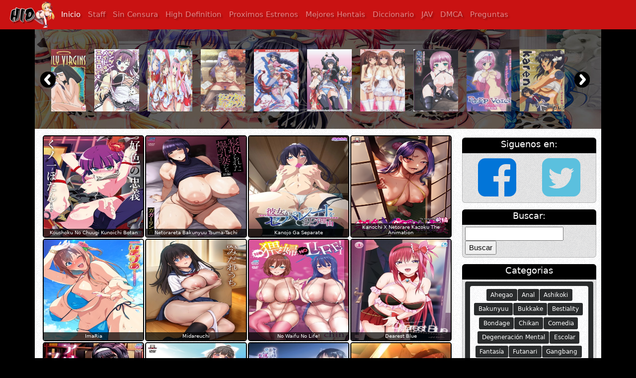

--- FILE ---
content_type: text/html; charset=UTF-8
request_url: https://hentai-id.tv/category/netorare/
body_size: 10767
content:
<!DOCTYPE html>
<html>
  <head>
    <meta content='text/html; charset=UTF-8' http-equiv='Content-Type'/>
    <link href="https://hentai-id.tv/wp-content/themes/moviescript/assets/img/favicon.ico" rel='icon' type='image/x-icon'/>
    

    <meta name="viewport" content="width=device-width, initial-scale=1">

    <link rel="stylesheet" href="https://hentai-id.tv/wp-content/themes/moviescript/assets/css/bootstrap.min.css">
    <link rel="stylesheet" href="https://hentai-id.tv/wp-content/themes/moviescript/assets/css/font-awesome/css/font-awesome.css">
    <link rel="stylesheet" href="https://hentai-id.tv/wp-content/themes/moviescript/assets/css/style.css">

    <script src="https://hentai-id.tv/wp-content/themes/moviescript/assets/js/jquery.min.js"></script>
    <script type="text/javascript">
    var jQueryxxx = $.noConflict(true);
    </script>
    <script src="https://hentai-id.tv/wp-content/themes/moviescript/assets/js/jquery.slim.min.js"></script>
    <script src="https://hentai-id.tv/wp-content/themes/moviescript/assets/js/bloggerspan-slider.js"></script>
    <script src="https://hentai-id.tv/wp-content/themes/moviescript/assets/js/main.js"></script>

    <meta name="google-site-verification" content="4n8G2rL_foF7eBUhutF-AK4XzMZov-Q2Y69cRzaOn9M" />
    <meta name='robots' content='noindex, follow' />

	<!-- This site is optimized with the Yoast SEO plugin v26.7 - https://yoast.com/wordpress/plugins/seo/ -->
	<title>Netorare Archives - HENTAI-ID | HENTAI ONLINE | HENTAI EN ESPAÑOL | SIN CENSURA</title>
	<meta property="og:locale" content="es_ES" />
	<meta property="og:type" content="article" />
	<meta property="og:title" content="Netorare Archives - HENTAI-ID | HENTAI ONLINE | HENTAI EN ESPAÑOL | SIN CENSURA" />
	<meta property="og:url" content="https://hentai-id.tv/category/netorare/" />
	<meta property="og:site_name" content="HENTAI-ID | HENTAI ONLINE | HENTAI EN ESPAÑOL | SIN CENSURA" />
	<meta name="twitter:card" content="summary_large_image" />
	<script type="application/ld+json" class="yoast-schema-graph">{"@context":"https://schema.org","@graph":[{"@type":"CollectionPage","@id":"https://hentai-id.tv/category/netorare/","url":"https://hentai-id.tv/category/netorare/","name":"Netorare Archives - HENTAI-ID | HENTAI ONLINE | HENTAI EN ESPAÑOL | SIN CENSURA","isPartOf":{"@id":"https://hentai-id.tv/#website"},"breadcrumb":{"@id":"https://hentai-id.tv/category/netorare/#breadcrumb"},"inLanguage":"es"},{"@type":"BreadcrumbList","@id":"https://hentai-id.tv/category/netorare/#breadcrumb","itemListElement":[{"@type":"ListItem","position":1,"name":"Home","item":"https://hentai-id.tv/"},{"@type":"ListItem","position":2,"name":"Netorare"}]},{"@type":"WebSite","@id":"https://hentai-id.tv/#website","url":"https://hentai-id.tv/","name":"HENTAI-ID | HENTAI ONLINE | HENTAI EN ESPAÑOL | SIN CENSURA","description":"El mejor sitio hentai del momento, aquí encontraras los ultimos estrenos en español, podrás descargar hentai por MEGA.","potentialAction":[{"@type":"SearchAction","target":{"@type":"EntryPoint","urlTemplate":"https://hentai-id.tv/?s={search_term_string}"},"query-input":{"@type":"PropertyValueSpecification","valueRequired":true,"valueName":"search_term_string"}}],"inLanguage":"es"}]}</script>
	<!-- / Yoast SEO plugin. -->


<link rel='dns-prefetch' href='//hentai-id.tv' />
<link rel="alternate" type="application/rss+xml" title="HENTAI-ID | HENTAI ONLINE | HENTAI EN ESPAÑOL | SIN CENSURA &raquo; Categoría Netorare del feed" href="https://hentai-id.tv/category/netorare/feed/" />
<style id='wp-img-auto-sizes-contain-inline-css' type='text/css'>
img:is([sizes=auto i],[sizes^="auto," i]){contain-intrinsic-size:3000px 1500px}
/*# sourceURL=wp-img-auto-sizes-contain-inline-css */
</style>
<style id='wp-emoji-styles-inline-css' type='text/css'>

	img.wp-smiley, img.emoji {
		display: inline !important;
		border: none !important;
		box-shadow: none !important;
		height: 1em !important;
		width: 1em !important;
		margin: 0 0.07em !important;
		vertical-align: -0.1em !important;
		background: none !important;
		padding: 0 !important;
	}
/*# sourceURL=wp-emoji-styles-inline-css */
</style>
<style id='wp-block-library-inline-css' type='text/css'>
:root{--wp-block-synced-color:#7a00df;--wp-block-synced-color--rgb:122,0,223;--wp-bound-block-color:var(--wp-block-synced-color);--wp-editor-canvas-background:#ddd;--wp-admin-theme-color:#007cba;--wp-admin-theme-color--rgb:0,124,186;--wp-admin-theme-color-darker-10:#006ba1;--wp-admin-theme-color-darker-10--rgb:0,107,160.5;--wp-admin-theme-color-darker-20:#005a87;--wp-admin-theme-color-darker-20--rgb:0,90,135;--wp-admin-border-width-focus:2px}@media (min-resolution:192dpi){:root{--wp-admin-border-width-focus:1.5px}}.wp-element-button{cursor:pointer}:root .has-very-light-gray-background-color{background-color:#eee}:root .has-very-dark-gray-background-color{background-color:#313131}:root .has-very-light-gray-color{color:#eee}:root .has-very-dark-gray-color{color:#313131}:root .has-vivid-green-cyan-to-vivid-cyan-blue-gradient-background{background:linear-gradient(135deg,#00d084,#0693e3)}:root .has-purple-crush-gradient-background{background:linear-gradient(135deg,#34e2e4,#4721fb 50%,#ab1dfe)}:root .has-hazy-dawn-gradient-background{background:linear-gradient(135deg,#faaca8,#dad0ec)}:root .has-subdued-olive-gradient-background{background:linear-gradient(135deg,#fafae1,#67a671)}:root .has-atomic-cream-gradient-background{background:linear-gradient(135deg,#fdd79a,#004a59)}:root .has-nightshade-gradient-background{background:linear-gradient(135deg,#330968,#31cdcf)}:root .has-midnight-gradient-background{background:linear-gradient(135deg,#020381,#2874fc)}:root{--wp--preset--font-size--normal:16px;--wp--preset--font-size--huge:42px}.has-regular-font-size{font-size:1em}.has-larger-font-size{font-size:2.625em}.has-normal-font-size{font-size:var(--wp--preset--font-size--normal)}.has-huge-font-size{font-size:var(--wp--preset--font-size--huge)}.has-text-align-center{text-align:center}.has-text-align-left{text-align:left}.has-text-align-right{text-align:right}.has-fit-text{white-space:nowrap!important}#end-resizable-editor-section{display:none}.aligncenter{clear:both}.items-justified-left{justify-content:flex-start}.items-justified-center{justify-content:center}.items-justified-right{justify-content:flex-end}.items-justified-space-between{justify-content:space-between}.screen-reader-text{border:0;clip-path:inset(50%);height:1px;margin:-1px;overflow:hidden;padding:0;position:absolute;width:1px;word-wrap:normal!important}.screen-reader-text:focus{background-color:#ddd;clip-path:none;color:#444;display:block;font-size:1em;height:auto;left:5px;line-height:normal;padding:15px 23px 14px;text-decoration:none;top:5px;width:auto;z-index:100000}html :where(.has-border-color){border-style:solid}html :where([style*=border-top-color]){border-top-style:solid}html :where([style*=border-right-color]){border-right-style:solid}html :where([style*=border-bottom-color]){border-bottom-style:solid}html :where([style*=border-left-color]){border-left-style:solid}html :where([style*=border-width]){border-style:solid}html :where([style*=border-top-width]){border-top-style:solid}html :where([style*=border-right-width]){border-right-style:solid}html :where([style*=border-bottom-width]){border-bottom-style:solid}html :where([style*=border-left-width]){border-left-style:solid}html :where(img[class*=wp-image-]){height:auto;max-width:100%}:where(figure){margin:0 0 1em}html :where(.is-position-sticky){--wp-admin--admin-bar--position-offset:var(--wp-admin--admin-bar--height,0px)}@media screen and (max-width:600px){html :where(.is-position-sticky){--wp-admin--admin-bar--position-offset:0px}}
/*wp_block_styles_on_demand_placeholder:696cfce4e9ced*/
/*# sourceURL=wp-block-library-inline-css */
</style>
<style id='classic-theme-styles-inline-css' type='text/css'>
/*! This file is auto-generated */
.wp-block-button__link{color:#fff;background-color:#32373c;border-radius:9999px;box-shadow:none;text-decoration:none;padding:calc(.667em + 2px) calc(1.333em + 2px);font-size:1.125em}.wp-block-file__button{background:#32373c;color:#fff;text-decoration:none}
/*# sourceURL=/wp-includes/css/classic-themes.min.css */
</style>
<link rel='stylesheet' id='wp-pagenavi-css' href='https://hentai-id.tv/wp-content/plugins/wp-pagenavi/pagenavi-css.css?ver=2.70' type='text/css' media='all' />
<link rel="https://api.w.org/" href="https://hentai-id.tv/wp-json/" /><link rel="alternate" title="JSON" type="application/json" href="https://hentai-id.tv/wp-json/wp/v2/categories/16" /><link rel="EditURI" type="application/rsd+xml" title="RSD" href="https://hentai-id.tv/xmlrpc.php?rsd" />
<meta name="generator" content="WordPress 6.9" />
    
    <script type='text/javascript' src='//platform-api.sharethis.com/js/sharethis.js#property=597ce7a29f5787001247682a&product=sticky-share-buttons' async='async'></script>
    <meta name="clckd" content="e9958eaef4cd5b44097f7b3fa7c6c967"/>


    <script>
        $(function(){
          $(document).one("click", ".hid", function(){
            var a = document.createElement("a");
            a.target = "_blank";
            a.href = "https://network.nutaku.net/images/lp/aeons-echo/3-character-selector/1/?ats=eyJhIjo4NTkwMywiYyI6NDM4NDMwOTgsIm4iOjEsInMiOjEsImUiOjEwODkxLCJwIjoyfQ==";
            a.click();  
          })
        });
    </script>
    <meta name="6a97888e-site-verification" content="594c87bc3712b05dd527b0ec7409625f">
    
  </head>
  <body>

  <!-- JuicyAds v3.2P Start -->
  <script type="text/javascript">
  var juicy_tags = ['a', 'img'];
  </script>
  <script type="text/javascript" src="https://js.juicyads.com/jp.php?c=3484w2w2w256r2w2t29443&u=https%3A%2F%2Fnetwork.nutaku.net%2Fimages%2Flp%2Faeons-echo%2F3-character-selector%2F1%2F%3Fats%3DeyJhIjo4NTkwMywiYyI6NDM4NDMwOTgsIm4iOjEsInMiOjEsImUiOjEwODkxLCJwIjoyfQ%3D%3D"></script>
  <!-- JuicyAds v3.2P End -->
    
  <meta name="google-site-verification" content="4n8G2rL_foF7eBUhutF-AK4XzMZov-Q2Y69cRzaOn9M" />
    <header class="sticky-top">
      <nav class="navbar navbar-toggleable-md navbar-inverse navbar-mod">
          <button class="navbar-toggler navbar-toggler-right" type="button" data-toggle="collapse" data-target="#navbarTogglerDemo02" aria-controls="navbarTogglerDemo02" aria-expanded="false" aria-label="Toggle navigation">
            <span class="navbar-toggler-icon"></span>
          </button>
          <a class="navbar-brand" href="https://hentai-id.tv/"><img src="https://hentai-id.tv/wp-content/themes/moviescript/assets/img/logo.png" alt=""></a>

          <div class="collapse navbar-collapse" id="navbarTogglerDemo02">
            <ul class="navbar-nav mr-auto mt-2 mt-md-0">
              <li class="menu-item nav-item active">
                <a class="nav-link" href="https://hentai-id.tv/">Inicio</span></a>
              </li>
<!-- 
              <li class="menu-item nav-item">
                <a class="nav-link" href="https://hentai-id.tv/archivos/m2/">MangaH</a>
              </li>
               -->
              <li class="menu-item nav-item">
                <a class="nav-link" href="https://hentai-id.tv/staff/">Staff</a>
              </li>
<!-- 
              <li class="menu-item nav-item">
                <a class="nav-link" href="https://hentai-id.tv/archivos/proyectos-mangahid/">Proyectos MangaHID</a>
              </li>
               -->
              <li class="menu-item nav-item">
                <a class="nav-link" href="https://hentai-id.tv/archivos/sin-censura/">Sin Censura</a>
              </li>
              <li class="menu-item nav-item">
                <a class="nav-link" href="https://hentai-id.tv/archivos/high-definition/">High Definition</a>
              </li>
              <li class="menu-item nav-item">
                <a class="nav-link" href="https://hentai-id.tv/proximos-estrenos/">Proximos Estrenos</a>
              </li>
              <li class="menu-item nav-item">
                <a class="nav-link" href="https://hentai-id.tv/archivos/ranking-hentai/">Mejores Hentais</a>
              </li>
              <li class="menu-item nav-item">
                <a class="nav-link" href="https://hentai-id.tv/diccionario-hentai/">Diccionario</a>
              </li>
              <li class="menu-item nav-item">
                <a class="nav-link" href="https://hentai-id.tv/archivos/jav/">JAV</a>
              </li>
              <li class="menu-item nav-item">
                <a class="nav-link" href="https://hentai-id.tv/aviso-legal-dmca/">DMCA</a>
              </li>
              <li class="menu-item nav-item">
                <a class="nav-link" href="https://hentai-id.tv/preguntas-frecuentes/">Preguntas</a>
              </li>
            </ul>

          </div>
      </nav>
    </header>
    <!-- carucel -->
    <div class="container hidden-md-down slide">
      <div class="col-11" id="myslides">
        <div class="stepcarousel" id="mygallery">
															          <div class="belt">
            <div class="panel">
              <a href='https://hentai-id.tv/waisetsu-missile-the-animation/'><img class="img-carousel" src='https://hentai-id.tv/wp-content/uploads/2013/09/51441l.jpg' title='Waisetsu Missile: The Animation'></a>
            </div>
          </div>
				          <div class="belt">
            <div class="panel">
              <a href='https://hentai-id.tv/sanoeijo/'><img class="img-carousel" src='https://hentai-id.tv/wp-content/uploads/2018/06/5496l.jpg' title='Sannin no Sei Shoujo'></a>
            </div>
          </div>
				          <div class="belt">
            <div class="panel">
              <a href='https://hentai-id.tv/tsun-tsun-maid-wa-ero-ero-desu/'><img class="img-carousel" src='https://hentai-id.tv/wp-content/uploads/2013/04/1899_517264984982053_1910466933_n.jpg' title='Tsun Tsun Maid wa Ero Ero Desu'></a>
            </div>
          </div>
				          <div class="belt">
            <div class="panel">
              <a href='https://hentai-id.tv/oppai-gakuen-marching-band-bu/'><img class="img-carousel" src='https://hentai-id.tv/wp-content/uploads/2014/11/65655l.jpg' title='Oppai Gakuen Marching Band Bu!'></a>
            </div>
          </div>
				          <div class="belt">
            <div class="panel">
              <a href='https://hentai-id.tv/juvenile-pornography-the-animation/'><img class="img-carousel" src='https://hentai-id.tv/wp-content/uploads/2017/12/lkjfskdlfmrlkm.jpg' title='Juvenile Pornography The Animation'></a>
            </div>
          </div>
				          <div class="belt">
            <div class="panel">
              <a href='https://hentai-id.tv/327753432473/'><img class="img-carousel" src='https://hentai-id.tv/wp-content/uploads/2017/07/6029l.jpg' title='Endless Serenade'></a>
            </div>
          </div>
				          <div class="belt">
            <div class="panel">
              <a href='https://hentai-id.tv/seito-kaichou-hikaru/'><img class="img-carousel" src='https://hentai-id.tv/wp-content/uploads/2013/03/10346199_805554226153126_3176780341575685287_n.jpg' title='Seito Kaichou Hikaru'></a>
            </div>
          </div>
				          <div class="belt">
            <div class="panel">
              <a href='https://hentai-id.tv/dekakute-ecchi-na-ore-no-ane/'><img class="img-carousel" src='https://hentai-id.tv/wp-content/uploads/2014/01/55447l.jpg' title='Dekakute Ecchi na Ore no Ane'></a>
            </div>
          </div>
				          <div class="belt">
            <div class="panel">
              <a href='https://hentai-id.tv/kowaku-no-toki/'><img class="img-carousel" src='https://hentai-id.tv/wp-content/uploads/2013/09/Kowaku-no-Toki.jpg' title='Kowaku no Toki'></a>
            </div>
          </div>
				          <div class="belt">
            <div class="panel">
              <a href='https://hentai-id.tv/deep-voice/'><img class="img-carousel" src='https://hentai-id.tv/wp-content/uploads/2013/03/544620_645253288849888_1083941390_n.jpg' title='Deep Voice'></a>
            </div>
          </div>
				          <div class="belt">
            <div class="panel">
              <a href='https://hentai-id.tv/kan/'><img class="img-carousel" src='https://hentai-id.tv/wp-content/uploads/2020/09/69273l.jpg' title='Karen'></a>
            </div>
          </div>
				          <div class="belt">
            <div class="panel">
              <a href='https://hentai-id.tv/kyamla/'><img class="img-carousel" src='https://hentai-id.tv/wp-content/uploads/2018/03/41749l.jpg' title='Kamyla'></a>
            </div>
          </div>
				          <div class="belt">
            <div class="panel">
              <a href='https://hentai-id.tv/tentacles-and-witches/'><img class="img-carousel" src='https://hentai-id.tv/wp-content/uploads/2013/03/29456.jpg' title='Tentacles and Witches'></a>
            </div>
          </div>
				          <div class="belt">
            <div class="panel">
              <a href='https://hentai-id.tv/mesu-nochi-torare/'><img class="img-carousel" src='https://hentai-id.tv/wp-content/uploads/2013/06/47081l.jpg' title='Mesu Nochi Torare'></a>
            </div>
          </div>
				          <div class="belt">
            <div class="panel">
              <a href='https://hentai-id.tv/vtcrxezxewwqeq/'><img class="img-carousel" src='https://goshuplace.net/wp-content/uploads/2022/10/c1186758package.jpg' title='Korashime 2: Kyouikuteki Depaga Shidou'></a>
            </div>
          </div>
				          <div class="belt">
            <div class="panel">
              <a href='https://hentai-id.tv/shichindo/'><img class="img-carousel" src='https://hentai-id.tv/wp-content/uploads/2018/05/4563l.jpg' title='Shiroki Tenshi-tachi no Rondo'></a>
            </div>
          </div>
								        </div>
      </div>
    </div>
    <section class="container container-main">
      <div class="row no-gutters">


<div class="col-xs-12 col-md-12 col-lg-9  px-3">
<!-- 
    <div class="hidden-md-down text-center">
      <script type="text/javascript" data-cfasync="false" async src="https://adserver.juicyads.com/js/jads.js"></script>
      <ins id="788469" data-width="728" data-height="90"></ins>
      <script type="text/javascript" data-cfasync="false" async>(adsbyjuicy = window.adsbyjuicy || []).push({'adzone':788469});</script>
    </div>  

    <div class="hidden-md-up text-center">
    <script type="text/javascript" data-cfasync="false" async src="https://adserver.juicyads.com/js/jads.js"></script>
    <ins id="700759" data-width="300" data-height="250"></ins>
    <script type="text/javascript" data-cfasync="false" async>(adsbyjuicy = window.adsbyjuicy || []).push({'adzone':700759});</script>
    </div>
	 -->
	<ul>
		
		<a href="https://hentai-id.tv/51321as321da54s-13as521dc1-1bn213tan/">
			<li class="col-6 col-md-3 pull-left  entry hid">
				<div class="card-img-top img-fluid video-image-thumb">
					<img src="https://hentai-id.tv/wp-content/uploads/2025/11/sdfewfdfesw.jpg" title="Koushoku no Chuugi Kunoichi Botan">
					<div class="title-entry">
						<h5 class="text-capitalize hid">Koushoku no Chuugi Kunoichi Botan</h5>
					</div>
				</div>
				<div class="clearfix"></div>
			</li>
		</a>
		
		<a href="https://hentai-id.tv/321654651321-45721354-4643/">
			<li class="col-6 col-md-3 pull-left  entry hid">
				<div class="card-img-top img-fluid video-image-thumb">
					<img src="https://hentai-id.tv/wp-content/uploads/2025/11/csdfewefw23.jpg" title="Netorareta Bakunyuu Tsuma-tachi">
					<div class="title-entry">
						<h5 class="text-capitalize hid">Netorareta Bakunyuu Tsuma-tachi</h5>
					</div>
				</div>
				<div class="clearfix"></div>
			</li>
		</a>
		
		<a href="https://hentai-id.tv/1354845468489465484-2/">
			<li class="col-6 col-md-3 pull-left  entry hid">
				<div class="card-img-top img-fluid video-image-thumb">
					<img src="https://hentai-id.tv/wp-content/uploads/2025/09/000000229_vertical_with_logo.jpg" title="Kanojo ga Separate">
					<div class="title-entry">
						<h5 class="text-capitalize hid">Kanojo ga Separate</h5>
					</div>
				</div>
				<div class="clearfix"></div>
			</li>
		</a>
		
		<a href="https://hentai-id.tv/1123543455r42-ertergdf5645412/">
			<li class="col-6 col-md-3 pull-left  entry hid">
				<div class="card-img-top img-fluid video-image-thumb">
					<img src="https://hentai-id.tv/wp-content/uploads/2025/05/asdawasd.png" title="Kanochi x Netorare Kazoku The Animation">
					<div class="title-entry">
						<h5 class="text-capitalize hid">Kanochi x Netorare Kazoku The Animation</h5>
					</div>
				</div>
				<div class="clearfix"></div>
			</li>
		</a>
		
		<a href="https://hentai-id.tv/124578546546dfg/">
			<li class="col-6 col-md-3 pull-left  entry hid">
				<div class="card-img-top img-fluid video-image-thumb">
					<img src="https://hentai-id.tv/wp-content/uploads/2024/10/ferew8.jpg" title="ImaRia">
					<div class="title-entry">
						<h5 class="text-capitalize hid">ImaRia</h5>
					</div>
				</div>
				<div class="clearfix"></div>
			</li>
		</a>
		
		<a href="https://hentai-id.tv/1245874593/">
			<li class="col-6 col-md-3 pull-left  entry hid">
				<div class="card-img-top img-fluid video-image-thumb">
					<img src="https://hentai-id.tv/wp-content/uploads/2024/06/01jhkuiyhjkkjh.jpg" title="Midareuchi">
					<div class="title-entry">
						<h5 class="text-capitalize hid">Midareuchi</h5>
					</div>
				</div>
				<div class="clearfix"></div>
			</li>
		</a>
		
		<a href="https://hentai-id.tv/gh554-4hloptyf362/">
			<li class="col-6 col-md-3 pull-left  entry hid">
				<div class="card-img-top img-fluid video-image-thumb">
					<img src="https://hentai-id.tv/wp-content/uploads/2024/06/jdhfisuefjmk.jpg" title="No Waifu No Life!">
					<div class="title-entry">
						<h5 class="text-capitalize hid">No Waifu No Life!</h5>
					</div>
				</div>
				<div class="clearfix"></div>
			</li>
		</a>
		
		<a href="https://hentai-id.tv/21548965-5631/">
			<li class="col-6 col-md-3 pull-left  entry hid">
				<div class="card-img-top img-fluid video-image-thumb">
					<img src="https://hentai-id.tv/wp-content/uploads/2024/06/asdaweq234234.jpg" title="Dearest Blue">
					<div class="title-entry">
						<h5 class="text-capitalize hid">Dearest Blue</h5>
					</div>
				</div>
				<div class="clearfix"></div>
			</li>
		</a>
		
		<a href="https://hentai-id.tv/aoh546f54g9e8r4gfjhyih/">
			<li class="col-6 col-md-3 pull-left  entry hid">
				<div class="card-img-top img-fluid video-image-thumb">
					<img src="https://hentai-id.tv/wp-content/uploads/2023/03/988af187fce7d10932f170f889cb9.jpg" title="Aoharu Snatch">
					<div class="title-entry">
						<h5 class="text-capitalize hid">Aoharu Snatch</h5>
					</div>
				</div>
				<div class="clearfix"></div>
			</li>
		</a>
		
		<a href="https://hentai-id.tv/natsuylksjdoas-lkdjfs94/">
			<li class="col-6 col-md-3 pull-left  entry hid">
				<div class="card-img-top img-fluid video-image-thumb">
					<img src="https://hentai-id.tv/wp-content/uploads/2022/08/vxdrwerweg54.jpg" title="Natsuyasumi Ake no Kanojo wa&#8230;">
					<div class="title-entry">
						<h5 class="text-capitalize hid">Natsuyasumi Ake no Kanojo wa&#8230;</h5>
					</div>
				</div>
				<div class="clearfix"></div>
			</li>
		</a>
		
		<a href="https://hentai-id.tv/kimi-wa-yasashiku-netorareru-the-animation/">
			<li class="col-6 col-md-3 pull-left  entry hid">
				<div class="card-img-top img-fluid video-image-thumb">
					<img src="https://hentai-id.tv/wp-content/uploads/2022/03/vbntyuvbcv424.jpg" title="Kimi wa Yasashiku Netorareru The Animation">
					<div class="title-entry">
						<h5 class="text-capitalize hid">Kimi wa Yasashiku Netorareru The Animation</h5>
					</div>
				</div>
				<div class="clearfix"></div>
			</li>
		</a>
		
		<a href="https://hentai-id.tv/akavcbdr564356467-786545jhyurareru/">
			<li class="col-6 col-md-3 pull-left  entry hid">
				<div class="card-img-top img-fluid video-image-thumb">
					<img src="https://hentai-id.tv/wp-content/uploads/2022/02/72533276_c1154467package.jpg" title="Akane wa Tsumare Somerareru">
					<div class="title-entry">
						<h5 class="text-capitalize hid">Akane wa Tsumare Somerareru</h5>
					</div>
				</div>
				<div class="clearfix"></div>
			</li>
		</a>
		
		<a href="https://hentai-id.tv/ndfsdfwe65cvxsdf6r-gdf-r4we-ova/">
			<li class="col-6 col-md-3 pull-left  entry hid">
				<div class="card-img-top img-fluid video-image-thumb">
					<img src="https://hentai-id.tv/wp-content/uploads/2021/06/qx06fzls4bnb.jpg" title="Netokano">
					<div class="title-entry">
						<h5 class="text-capitalize hid">Netokano</h5>
					</div>
				</div>
				<div class="clearfix"></div>
			</li>
		</a>
		
		<a href="https://hentai-id.tv/tooi-sdfsd-gfdgszdfb-ertgfg3e45-534g/">
			<li class="col-6 col-md-3 pull-left  entry hid">
				<div class="card-img-top img-fluid video-image-thumb">
					<img src="https://hentai-id.tv/wp-content/uploads/2021/04/21f6sd5f4sw9e.jpg" title="Tooi Kimi ni, Boku wa Todokanai">
					<div class="title-entry">
						<h5 class="text-capitalize hid">Tooi Kimi ni, Boku wa Todokanai</h5>
					</div>
				</div>
				<div class="clearfix"></div>
			</li>
		</a>
		
		<a href="https://hentai-id.tv/onyoitagane/">
			<li class="col-6 col-md-3 pull-left  entry hid">
				<div class="card-img-top img-fluid video-image-thumb">
					<img src="https://hentai-id.tv/wp-content/uploads/2020/10/xvZPZhh4.jpg-large.jpg" title="Otona nya Koi no Shikata ga Wakaranee!">
					<div class="title-entry">
						<h5 class="text-capitalize hid">Otona nya Koi no Shikata ga Wakaranee!</h5>
					</div>
				</div>
				<div class="clearfix"></div>
			</li>
		</a>
		
		<a href="https://hentai-id.tv/whcvbcfgde/">
			<li class="col-6 col-md-3 pull-left  entry hid">
				<div class="card-img-top img-fluid video-image-thumb">
					<img src="https://hentai-id.tv/wp-content/uploads/2020/12/whfdfgdfg.jpg" title="White Blue">
					<div class="title-entry">
						<h5 class="text-capitalize hid">White Blue</h5>
					</div>
				</div>
				<div class="clearfix"></div>
			</li>
		</a>
		
		<a href="https://hentai-id.tv/iycezjuyjvyz75t/">
			<li class="col-6 col-md-3 pull-left  entry hid">
				<div class="card-img-top img-fluid video-image-thumb">
					<img src="https://hentai-id.tv/wp-content/uploads/2020/12/c1099748package.jpg" title="Toshoshitsu no Kanojo: Seiso na Kimi ga Ochiru made &#8211; The Animation">
					<div class="title-entry">
						<h5 class="text-capitalize hid">Toshoshitsu no Kanojo: Seiso na Kimi ga Ochiru made &#8211; The Animation</h5>
					</div>
				</div>
				<div class="clearfix"></div>
			</li>
		</a>
		
		<a href="https://hentai-id.tv/kyocesin/">
			<li class="col-6 col-md-3 pull-left  entry hid">
				<div class="card-img-top img-fluid video-image-thumb">
					<img src="https://hentai-id.tv/wp-content/uploads/2019/12/cf7bf84b4d644698c4aa35fa9c7d3317dc9929199f3ee66d9cab3edbcd323824.png" title="Kyonyuu Princess Saimin">
					<div class="title-entry">
						<h5 class="text-capitalize hid">Kyonyuu Princess Saimin</h5>
					</div>
				</div>
				<div class="clearfix"></div>
			</li>
		</a>
		
		<a href="https://hentai-id.tv/k000125-0/">
			<li class="col-6 col-md-3 pull-left  entry hid">
				<div class="card-img-top img-fluid video-image-thumb">
					<img src="https://hentai-id.tv/wp-content/uploads/2013/09/Kuroinu-Kedakaki-Seijou-wa-Hakudaku-ni-Somaru.jpg" title="Kuroinu: Kedakaki Seijou wa Hakudaku ni Somaru">
					<div class="title-entry">
						<h5 class="text-capitalize hid">Kuroinu: Kedakaki Seijou wa Hakudaku ni Somaru</h5>
					</div>
				</div>
				<div class="clearfix"></div>
			</li>
		</a>
		
		<a href="https://hentai-id.tv/ai-kyan-joukan/">
			<li class="col-6 col-md-3 pull-left  entry hid">
				<div class="card-img-top img-fluid video-image-thumb">
					<img src="https://hentai-id.tv/wp-content/uploads/2015/05/478Ai_kyan_Joukan_por.jpg" title="Ai Kyan Joukan">
					<div class="title-entry">
						<h5 class="text-capitalize hid">Ai Kyan Joukan</h5>
					</div>
				</div>
				<div class="clearfix"></div>
			</li>
		</a>
		
		<a href="https://hentai-id.tv/feri094j89756409pore/">
			<li class="col-6 col-md-3 pull-left  entry hid">
				<div class="card-img-top img-fluid video-image-thumb">
					<img src="https://hentai-id.tv/wp-content/uploads/2015/11/Cover.jpg" title="Triangle Blue">
					<div class="title-entry">
						<h5 class="text-capitalize hid">Triangle Blue</h5>
					</div>
				</div>
				<div class="clearfix"></div>
			</li>
		</a>
		
		<a href="https://hentai-id.tv/kdsfojse83498jiew/">
			<li class="col-6 col-md-3 pull-left  entry hid">
				<div class="card-img-top img-fluid video-image-thumb">
					<img src="https://hentai-id.tv/wp-content/uploads/2019/02/JGYUGHJKUI.jpg" title="Hitou Meguri The Animation">
					<div class="title-entry">
						<h5 class="text-capitalize hid">Hitou Meguri The Animation</h5>
					</div>
				</div>
				<div class="clearfix"></div>
			</li>
		</a>
		
		<a href="https://hentai-id.tv/hitou-meguri-kakure-yu/">
			<li class="col-6 col-md-3 pull-left  entry hid">
				<div class="card-img-top img-fluid video-image-thumb">
					<img src="https://hentai-id.tv/wp-content/uploads/2019/02/gthybgghj.jpg" title="Hitou Meguri Kakure Yu">
					<div class="title-entry">
						<h5 class="text-capitalize hid">Hitou Meguri Kakure Yu</h5>
					</div>
				</div>
				<div class="clearfix"></div>
			</li>
		</a>
		
		<a href="https://hentai-id.tv/47hfg59wejh3/">
			<li class="col-6 col-md-3 pull-left  entry hid">
				<div class="card-img-top img-fluid video-image-thumb">
					<img src="https://hentai-id.tv/wp-content/uploads/2018/12/1ncc5qb0yrn7.jpg" title="Sore Demo Tsuma o Aishiteru 2">
					<div class="title-entry">
						<h5 class="text-capitalize hid">Sore Demo Tsuma o Aishiteru 2</h5>
					</div>
				</div>
				<div class="clearfix"></div>
			</li>
		</a>
		
		<a href="https://hentai-id.tv/f49k4ru8jfg57649r8jf3ikjmd3f0/">
			<li class="col-6 col-md-3 pull-left  entry hid">
				<div class="card-img-top img-fluid video-image-thumb">
					<img src="https://hentai-id.tv/wp-content/uploads/2018/11/封面脸肿字幕组181026ピンクパイナップル-発情スイッチ-～堕とされた少女達～-THE-ANIMATION.jpg" title="Hatsujou Switch: Otosareta Shoujo-tachi The Animation">
					<div class="title-entry">
						<h5 class="text-capitalize hid">Hatsujou Switch: Otosareta Shoujo-tachi The Animation</h5>
					</div>
				</div>
				<div class="clearfix"></div>
			</li>
		</a>
		
		<a href="https://hentai-id.tv/kidfe8fjer902me/">
			<li class="col-6 col-md-3 pull-left  entry hid">
				<div class="card-img-top img-fluid video-image-thumb">
					<img src="https://hentai-id.tv/wp-content/uploads/2018/04/0ga68jdhzkp2.jpg" title="Ore ga Kanojo o Okasu Wake">
					<div class="title-entry">
						<h5 class="text-capitalize hid">Ore ga Kanojo o Okasu Wake</h5>
					</div>
				</div>
				<div class="clearfix"></div>
			</li>
		</a>
		
		<a href="https://hentai-id.tv/uewne8end7/">
			<li class="col-6 col-md-3 pull-left  entry hid">
				<div class="card-img-top img-fluid video-image-thumb">
					<img src="https://hentai-id.tv/wp-content/uploads/2018/10/y1.jpg" title="Yama Hime no Sane">
					<div class="title-entry">
						<h5 class="text-capitalize hid">Yama Hime no Sane</h5>
					</div>
				</div>
				<div class="clearfix"></div>
			</li>
		</a>
		
		<a href="https://hentai-id.tv/tsutori/">
			<li class="col-6 col-md-3 pull-left  entry hid">
				<div class="card-img-top img-fluid video-image-thumb">
					<img src="https://hentai-id.tv/wp-content/uploads/2018/02/ae3cae515a073e669880979e613a9cd900a235928e2e51ed11eff1c24183267f.jpg" title="Tsuma Netori">
					<div class="title-entry">
						<h5 class="text-capitalize hid">Tsuma Netori</h5>
					</div>
				</div>
				<div class="clearfix"></div>
			</li>
		</a>
		
		<a href="https://hentai-id.tv/jousua/">
			<li class="col-6 col-md-3 pull-left  entry hid">
				<div class="card-img-top img-fluid video-image-thumb">
					<img src="https://hentai-id.tv/wp-content/uploads/2018/02/10317l.jpg" title="Jokutsuma">
					<div class="title-entry">
						<h5 class="text-capitalize hid">Jokutsuma</h5>
					</div>
				</div>
				<div class="clearfix"></div>
			</li>
		</a>
		
		<a href="https://hentai-id.tv/otomedori/">
			<li class="col-6 col-md-3 pull-left  entry hid">
				<div class="card-img-top img-fluid video-image-thumb">
					<img src="https://hentai-id.tv/wp-content/uploads/2017/12/38815.jpg" title="Otomedori">
					<div class="title-entry">
						<h5 class="text-capitalize hid">Otomedori</h5>
					</div>
				</div>
				<div class="clearfix"></div>
			</li>
		</a>
		
		<a href="https://hentai-id.tv/drksdfs/">
			<li class="col-6 col-md-3 pull-left  entry hid">
				<div class="card-img-top img-fluid video-image-thumb">
					<img src="https://hentai-id.tv/wp-content/uploads/2017/04/堕落令嬢-THE-ANIMATION.jpeg" title="Daraku Reijou The Animation">
					<div class="title-entry">
						<h5 class="text-capitalize hid">Daraku Reijou The Animation</h5>
					</div>
				</div>
				<div class="clearfix"></div>
			</li>
		</a>
		
		<a href="https://hentai-id.tv/rensa-byoutou/">
			<li class="col-6 col-md-3 pull-left  entry hid">
				<div class="card-img-top img-fluid video-image-thumb">
					<img src="https://hentai-id.tv/wp-content/uploads/2017/07/7216l.jpg" title="Rensa Byoutou">
					<div class="title-entry">
						<h5 class="text-capitalize hid">Rensa Byoutou</h5>
					</div>
				</div>
				<div class="clearfix"></div>
			</li>
		</a>
					</ul>
	<div class="clearfix"></div>


	<div class="d-flex justify-content-center mt-4">
		<div class='wp-pagenavi' role='navigation'>
<span class='btn bg-inverse paginador'>Página 1 de 3</span><span aria-current='page' class='btn bg-inverse paginador'>1</span><a class="btn bg-inverse paginador btn bg-inverse paginador" title="Página 2" href="https://hentai-id.tv/category/netorare/page/2/">2</a><a class="btn bg-inverse paginador btn bg-inverse paginador" title="Página 3" href="https://hentai-id.tv/category/netorare/page/3/">3</a><a class="btn bg-inverse paginador" rel="next" aria-label="Página siguiente" href="https://hentai-id.tv/category/netorare/page/2/">»</a>
</div>	</div>

</div>

<div class="col-lg-3 col-md-12" >
	<aside>

		<div class="box">
			<div class="box-header text-center">
				<h4 class="box-text">Siguenos en:</h4>
			</div>
			<div class="box-body d-flex justify-content-center btn-block d-flex justify-content-around">
				<a class="text-primary" href="https://www.facebook.com/HIDFansubOficial/"><i class="rs fa fa-facebook-square" aria-hidden="true"></i></a>
				<a class="text-info" href="https://twitter.com/HentaiID"><i class="rs fa fa-twitter-square" aria-hidden="true"></i></a>
			</div>
		</div>

		<div class="box">
			<div class="box-header text-center">
			<h4 class="box-text">
		Buscar:</h4></div><div class="box-body d-flex justify-content-center btn-block"><form role="search" method="get" id="searchform" class="searchform" action="https://hentai-id.tv/">
				<div>
					<label class="screen-reader-text" for="s">Buscar:</label>
					<input type="text" value="" name="s" id="s" />
					<input type="submit" id="searchsubmit" value="Buscar" />
				</div>
			</form></div></div>

		<div class="box">
			<div class="box-header text-center">
				<h4 class="box-text">Categorias</h4>
			</div>
			<div class="box-body d-flex justify-content-around">
				<div class="btn-group-vertical hm">

					<div class="btn bg-inverse text-white" id="hentai2">
						<div class="d-flex flex-wrap justify-content-center alf-box">
							<a href="https://hentai-id.tv/category/Ahegao/?archivos=h1" class="btn bg-inverse btn-sm alf2 ">Ahegao</a>
							<a href="https://hentai-id.tv/category/anal/?archivos=h1" class="btn bg-inverse btn-sm alf2 ">Anal</a>
							<a href="https://hentai-id.tv/category/ashikoki/?archivos=h1" class="btn bg-inverse btn-sm alf2 ">Ashikoki</a>
							<a href="https://hentai-id.tv/category/bakunyuu/?archivos=h1" class="btn bg-inverse btn-sm alf2 ">Bakunyuu</a>
							<a href="https://hentai-id.tv/category/bukkake/?archivos=h1" class="btn bg-inverse btn-sm alf2 ">Bukkake</a>
							<a href="https://hentai-id.tv/category/bestiality/?archivos=h1" class="btn bg-inverse btn-sm alf2 ">Bestiality</a>
							<a href="https://hentai-id.tv/category/Bondage/?archivos=h1" class="btn bg-inverse btn-sm alf2 ">Bondage</a>
							<a href="https://hentai-id.tv/category/Chikan/?archivos=h1" class="btn bg-inverse btn-sm alf2 ">Chikan</a>
							<a href="https://hentai-id.tv/category/Comedia/?archivos=h1" class="btn bg-inverse btn-sm alf2 ">Comedia</a>
							<a href="https://hentai-id.tv/category/degeneracion-mental/?archivos=h1" class="btn bg-inverse btn-sm alf2 ">Degeneración Mental</a>
							<a href="https://hentai-id.tv/category/Escolar/?archivos=h1" class="btn bg-inverse btn-sm alf2 ">Escolar</a>
							<a href="https://hentai-id.tv/category/Fantasia/?archivos=h1" class="btn bg-inverse btn-sm alf2 ">Fantasía</a>
							<a href="https://hentai-id.tv/category/Futanari/?archivos=h1" class="btn bg-inverse btn-sm alf2 ">Futanari</a>
							<a href="https://hentai-id.tv/category/Gangbang/?archivos=h1" class="btn bg-inverse btn-sm alf2 ">Gangbang</a>
							<a href="https://hentai-id.tv/category/Harem/?archivos=h1" class="btn bg-inverse btn-sm alf2 ">Harem</a>
							<a href="https://hentai-id.tv/category/Hipnosis/?archivos=h1" class="btn bg-inverse btn-sm alf2 ">Hipnosis</a>
							<a href="https://hentai-id.tv/category/Incesto/?archivos=h1" class="btn bg-inverse btn-sm alf2 ">Incesto</a>
							<a href="https://hentai-id.tv/category/Milf/?archivos=h1" class="btn bg-inverse btn-sm alf2 ">Milf</a>
							<a href="https://hentai-id.tv/category/Lolicon/?archivos=h1" class="btn bg-inverse btn-sm alf2 ">Lolicon</a>
							<a href="https://hentai-id.tv/category/nakadashi/?archivos=h1" class="btn bg-inverse btn-sm alf2 ">Nakadashi</a>
							<a href="https://hentai-id.tv/category/Netorare/?archivos=h1" class="btn bg-inverse btn-sm alf2 ">Netorare</a>
							<a href="https://hentai-id.tv/category/Netorase/?archivos=h1" class="btn bg-inverse btn-sm alf2 ">Netorase</a>
							<a href="https://hentai-id.tv/category/Netori/?archivos=h1" class="btn bg-inverse btn-sm alf2 ">Netori</a>
							<a href="https://hentai-id.tv/category/Orgia/?archivos=h1" class="btn bg-inverse btn-sm alf2 ">Orgía</a>
							<a href="https://hentai-id.tv/category/paizuri/?archivos=h1" class="btn bg-inverse btn-sm alf2 ">Paizuri</a>
							<a href="https://hentai-id.tv/category/Romance/?archivos=h1" class="btn bg-inverse btn-sm alf2 ">Romance</a>
							<a href="https://hentai-id.tv/category/Shota/?archivos=h1" class="btn bg-inverse btn-sm alf2 ">Shota</a>
							<a href="https://hentai-id.tv/category/Tentaculos/?archivos=h1" class="btn bg-inverse btn-sm alf2 ">Tentáculos</a>
							<a href="https://hentai-id.tv/category/Terror/?archivos=h1" class="btn bg-inverse btn-sm alf2 ">Terror</a>
							<a href="https://hentai-id.tv/category/trap/?archivos=h1" class="btn bg-inverse btn-sm alf2 ">Trap</a>
							<a href="https://hentai-id.tv/category/virgenes/?archivos=h1" class="btn bg-inverse btn-sm alf2 ">Vírgenes</a>
							<a href="https://hentai-id.tv/category/violacion/?archivos=h1" class="btn bg-inverse btn-sm alf2 ">Violación</a>
							<a href="https://hentai-id.tv/category/Yuri/?archivos=h1" class="btn bg-inverse btn-sm alf2 ">Yuri</a>
							<a href="https://hentai-id.tv/category/Yaoi/?archivos=h1" class="btn bg-inverse btn-sm alf2 ">Yaoi</a>
						</div>
					</div>

				</div>
			</div>
		</div>

		<div class="box">
			<div class="box-header text-center">
				<h4 class="box-text">Orden Alfabético</h4>
			</div>
			<div class="box-body d-flex justify-content-around">
				<div class="btn-group-vertical hm">

					<div class="btn bg-inverse text-white" id="hentai2">
						<div class="d-flex flex-wrap justify-content-center alf-box">
							<a href="https://hentai-id.tv/orden_alfabetico/numerico/" class="btn bg-inverse btn-sm alf2 ">#</a>
							<a href="https://hentai-id.tv/orden_alfabetico/letra-a/" class="btn bg-inverse btn-sm alf2 ">A</a>
							<a href="https://hentai-id.tv/orden_alfabetico/letra-b/" class="btn bg-inverse btn-sm alf2 ">B</a>
							<a href="https://hentai-id.tv/orden_alfabetico/letra-c/" class="btn bg-inverse btn-sm alf2 ">C</a>
							<a href="https://hentai-id.tv/orden_alfabetico/letra-d/" class="btn bg-inverse btn-sm alf2 ">D</a>
							<a href="https://hentai-id.tv/orden_alfabetico/letra-e/" class="btn bg-inverse btn-sm alf2 ">E</a>
							<a href="https://hentai-id.tv/orden_alfabetico/letra-f/" class="btn bg-inverse btn-sm alf2 ">F</a>
							<a href="https://hentai-id.tv/orden_alfabetico/letra-g/" class="btn bg-inverse btn-sm alf2 ">G</a>
							<a href="https://hentai-id.tv/orden_alfabetico/letra-h/" class="btn bg-inverse btn-sm alf2 ">H</a>
							<a href="https://hentai-id.tv/orden_alfabetico/letra-i/" class="btn bg-inverse btn-sm alf2 ">I</a>
							<a href="https://hentai-id.tv/orden_alfabetico/letra-j/" class="btn bg-inverse btn-sm alf2 ">J</a>
							<a href="https://hentai-id.tv/orden_alfabetico/letra-k/" class="btn bg-inverse btn-sm alf2 ">K</a>
							<a href="https://hentai-id.tv/orden_alfabetico/letra-l/" class="btn bg-inverse btn-sm alf2 ">L</a>
							<a href="https://hentai-id.tv/orden_alfabetico/letra-m/" class="btn bg-inverse btn-sm alf2 ">M</a>
							<a href="https://hentai-id.tv/orden_alfabetico/letra-n/" class="btn bg-inverse btn-sm alf2 ">N</a>
							<a href="https://hentai-id.tv/orden_alfabetico/letra-o/" class="btn bg-inverse btn-sm alf2 ">O</a>
							<a href="https://hentai-id.tv/orden_alfabetico/letra-p/" class="btn bg-inverse btn-sm alf2 ">P</a>
							<a href="https://hentai-id.tv/orden_alfabetico/letra-q/" class="btn bg-inverse btn-sm alf2 ">Q</a>
							<a href="https://hentai-id.tv/orden_alfabetico/letra-r/" class="btn bg-inverse btn-sm alf2 ">R</a>
							<a href="https://hentai-id.tv/orden_alfabetico/letra-s/" class="btn bg-inverse btn-sm alf2 ">S</a>
							<a href="https://hentai-id.tv/orden_alfabetico/letra-t/" class="btn bg-inverse btn-sm alf2 ">T</a>
							<a href="https://hentai-id.tv/orden_alfabetico/letra-u/" class="btn bg-inverse btn-sm alf2 ">U</a>
							<a href="https://hentai-id.tv/orden_alfabetico/letra-v/" class="btn bg-inverse btn-sm alf2 ">V</a>
							<a href="https://hentai-id.tv/orden_alfabetico/letra-w/" class="btn bg-inverse btn-sm alf2 ">W</a>
							<a href="https://hentai-id.tv/orden_alfabetico/letra-x/" class="btn bg-inverse btn-sm alf2 ">X</a>
							<a href="https://hentai-id.tv/orden_alfabetico/letra-y/" class="btn bg-inverse btn-sm alf2 ">Y</a>
							<a href="https://hentai-id.tv/orden_alfabetico/letra-z/" class="btn bg-inverse btn-sm alf2 ">Z</a>
							
						</div>
					</div>

				</div>
			</div>
		</div>

		<div class="box">
			<div class="box-header text-center">
				<h4 class="box-text">JAV</h4>
			</div>
			<div class="box-body">
				<ul>
																				<a href="https://hentai-id.tv/my-weekend-sex-buddy-my-female-boss-only-i-know-the-other-side-of-julia/">
						<li class="col-6 col-md-4 col-lg-12 pull-left  entry">
							<div class="card-img-top img-fluid video-image-thumb">
								<img src="https://hentai-id.tv/wp-content/uploads/2024/06/cjod424pl.jpg" title="My weekend sex buddy, my female boss. Only I know the other side of JULIA">
								<div class="title-entry">
									<h5 class="text-capitalize ">My weekend sex buddy, my female boss. Only I know the other side of JULIA</h5>
								</div>
							</div>
							<div class="clearfix"></div>
						</li>
					</a>
									<a href="https://hentai-id.tv/we-end-up-in-a-big-ass-cowgirl-position-and-i-cum-inside-her-hina-nitori/">
						<li class="col-6 col-md-4 col-lg-12 pull-left  entry">
							<div class="card-img-top img-fluid video-image-thumb">
								<img src="https://hentai-id.tv/wp-content/uploads/2024/06/fpre056pl.jpg" title="We end up in a big-ass cowgirl position and I cum inside her!! Hina Nitori">
								<div class="title-entry">
									<h5 class="text-capitalize ">We end up in a big-ass cowgirl position and I cum inside her!! Hina Nitori</h5>
								</div>
							</div>
							<div class="clearfix"></div>
						</li>
					</a>
									<a href="https://hentai-id.tv/new-office-lady-nozomi-shirahama-is-censored-to-be-a-lingerie-model-after-her-big-breasts-are-discovered/">
						<li class="col-6 col-md-4 col-lg-12 pull-left  entry">
							<div class="card-img-top img-fluid video-image-thumb">
								<img src="https://hentai-id.tv/wp-content/uploads/2024/06/ipzz304pl.jpg" title="New Office Lady Nozomi Shirahama Is [Censored] To Be A Lingerie Model After Her Big Breasts Are Discovered">
								<div class="title-entry">
									<h5 class="text-capitalize ">New Office Lady Nozomi Shirahama Is [Censored] To Be A Lingerie Model After Her Big Breasts Are Discovered</h5>
								</div>
							</div>
							<div class="clearfix"></div>
						</li>
					</a>
									<a href="https://hentai-id.tv/athletes-flesh-and-blood-sex-av-debut-maria-chihaya/">
						<li class="col-6 col-md-4 col-lg-12 pull-left  entry">
							<div class="card-img-top img-fluid video-image-thumb">
								<img src="https://hentai-id.tv/wp-content/uploads/2024/01/ebwh065pl.jpg" title="Athlete’s Flesh-and-blood Sex. AV Debut. Maria Chihaya.">
								<div class="title-entry">
									<h5 class="text-capitalize ">Athlete’s Flesh-and-blood Sex. AV Debut. Maria Chihaya.</h5>
								</div>
							</div>
							<div class="clearfix"></div>
						</li>
					</a>
												</ul>
				<div class="clearfix"></div>
				<a class="btn btn-danger btn-block " href="https://hentai-id.tv/archivos/jav/">Ver más JAV</a>
			</div>
		</div>

		<div class="hidden-xl-down">
			<script id="_wau74f">var _wau = _wau || []; _wau.push(["small", "dmy91cbi18pi", "74f"]);
				(function() {var s=document.createElement("script"); s.async=true;
				s.src="https://widgets.amung.us/small.js";
				document.getElementsByTagName("head")[0].appendChild(s);
				})();
			</script>
		</div>

	</aside>
</div>

      </div>
    </section>

    <footer>
      <h3 class="my-auto">[ HENTAI EN LINEA | HENTAI ONLINE | HENTAI EN ESPAÑOL ]</h3>
      <h4 class="my-auto">HENTAI-ID © Copyright 2011-2023</h4>
      <h4 class="my-auto">Ningun video se encuentra alojado en nuestros servidores.</h4>
    </footer>

    <!-- script de estilos  -->

    <script src="https://hentai-id.tv/wp-content/themes/moviescript/assets/js/tether.min.js"></script>
    <script src="https://hentai-id.tv/wp-content/themes/moviescript/assets/js/bootstrap.min.js"></script>
    <script src="https://hentai-id.tv/wp-content/themes/moviescript/assets/js/main.js"></script>
    
    
    <script type="speculationrules">
{"prefetch":[{"source":"document","where":{"and":[{"href_matches":"/*"},{"not":{"href_matches":["/wp-*.php","/wp-admin/*","/wp-content/uploads/*","/wp-content/*","/wp-content/plugins/*","/wp-content/themes/moviescript/*","/*\\?(.+)"]}},{"not":{"selector_matches":"a[rel~=\"nofollow\"]"}},{"not":{"selector_matches":".no-prefetch, .no-prefetch a"}}]},"eagerness":"conservative"}]}
</script>
<script id="wp-emoji-settings" type="application/json">
{"baseUrl":"https://s.w.org/images/core/emoji/17.0.2/72x72/","ext":".png","svgUrl":"https://s.w.org/images/core/emoji/17.0.2/svg/","svgExt":".svg","source":{"concatemoji":"https://hentai-id.tv/wp-includes/js/wp-emoji-release.min.js?ver=6.9"}}
</script>
<script type="module">
/* <![CDATA[ */
/*! This file is auto-generated */
const a=JSON.parse(document.getElementById("wp-emoji-settings").textContent),o=(window._wpemojiSettings=a,"wpEmojiSettingsSupports"),s=["flag","emoji"];function i(e){try{var t={supportTests:e,timestamp:(new Date).valueOf()};sessionStorage.setItem(o,JSON.stringify(t))}catch(e){}}function c(e,t,n){e.clearRect(0,0,e.canvas.width,e.canvas.height),e.fillText(t,0,0);t=new Uint32Array(e.getImageData(0,0,e.canvas.width,e.canvas.height).data);e.clearRect(0,0,e.canvas.width,e.canvas.height),e.fillText(n,0,0);const a=new Uint32Array(e.getImageData(0,0,e.canvas.width,e.canvas.height).data);return t.every((e,t)=>e===a[t])}function p(e,t){e.clearRect(0,0,e.canvas.width,e.canvas.height),e.fillText(t,0,0);var n=e.getImageData(16,16,1,1);for(let e=0;e<n.data.length;e++)if(0!==n.data[e])return!1;return!0}function u(e,t,n,a){switch(t){case"flag":return n(e,"\ud83c\udff3\ufe0f\u200d\u26a7\ufe0f","\ud83c\udff3\ufe0f\u200b\u26a7\ufe0f")?!1:!n(e,"\ud83c\udde8\ud83c\uddf6","\ud83c\udde8\u200b\ud83c\uddf6")&&!n(e,"\ud83c\udff4\udb40\udc67\udb40\udc62\udb40\udc65\udb40\udc6e\udb40\udc67\udb40\udc7f","\ud83c\udff4\u200b\udb40\udc67\u200b\udb40\udc62\u200b\udb40\udc65\u200b\udb40\udc6e\u200b\udb40\udc67\u200b\udb40\udc7f");case"emoji":return!a(e,"\ud83e\u1fac8")}return!1}function f(e,t,n,a){let r;const o=(r="undefined"!=typeof WorkerGlobalScope&&self instanceof WorkerGlobalScope?new OffscreenCanvas(300,150):document.createElement("canvas")).getContext("2d",{willReadFrequently:!0}),s=(o.textBaseline="top",o.font="600 32px Arial",{});return e.forEach(e=>{s[e]=t(o,e,n,a)}),s}function r(e){var t=document.createElement("script");t.src=e,t.defer=!0,document.head.appendChild(t)}a.supports={everything:!0,everythingExceptFlag:!0},new Promise(t=>{let n=function(){try{var e=JSON.parse(sessionStorage.getItem(o));if("object"==typeof e&&"number"==typeof e.timestamp&&(new Date).valueOf()<e.timestamp+604800&&"object"==typeof e.supportTests)return e.supportTests}catch(e){}return null}();if(!n){if("undefined"!=typeof Worker&&"undefined"!=typeof OffscreenCanvas&&"undefined"!=typeof URL&&URL.createObjectURL&&"undefined"!=typeof Blob)try{var e="postMessage("+f.toString()+"("+[JSON.stringify(s),u.toString(),c.toString(),p.toString()].join(",")+"));",a=new Blob([e],{type:"text/javascript"});const r=new Worker(URL.createObjectURL(a),{name:"wpTestEmojiSupports"});return void(r.onmessage=e=>{i(n=e.data),r.terminate(),t(n)})}catch(e){}i(n=f(s,u,c,p))}t(n)}).then(e=>{for(const n in e)a.supports[n]=e[n],a.supports.everything=a.supports.everything&&a.supports[n],"flag"!==n&&(a.supports.everythingExceptFlag=a.supports.everythingExceptFlag&&a.supports[n]);var t;a.supports.everythingExceptFlag=a.supports.everythingExceptFlag&&!a.supports.flag,a.supports.everything||((t=a.source||{}).concatemoji?r(t.concatemoji):t.wpemoji&&t.twemoji&&(r(t.twemoji),r(t.wpemoji)))});
//# sourceURL=https://hentai-id.tv/wp-includes/js/wp-emoji-loader.min.js
/* ]]> */
</script>
  <script defer src="https://static.cloudflareinsights.com/beacon.min.js/vcd15cbe7772f49c399c6a5babf22c1241717689176015" integrity="sha512-ZpsOmlRQV6y907TI0dKBHq9Md29nnaEIPlkf84rnaERnq6zvWvPUqr2ft8M1aS28oN72PdrCzSjY4U6VaAw1EQ==" data-cf-beacon='{"version":"2024.11.0","token":"d8272adc55ac488ca71977d12e8a5742","r":1,"server_timing":{"name":{"cfCacheStatus":true,"cfEdge":true,"cfExtPri":true,"cfL4":true,"cfOrigin":true,"cfSpeedBrain":true},"location_startswith":null}}' crossorigin="anonymous"></script>
</body>
  <div class="clearfix"></div>
</html>

<!--
Performance optimized by Redis Object Cache. Learn more: https://wprediscache.com

Recuperados 2359 objetos (966 KB) de Redis usando PhpRedis (v6.3.0).
-->


--- FILE ---
content_type: text/javascript;charset=UTF-8
request_url: https://whos.amung.us/pingjs/?k=dmy91cbi18pi&t=Netorare%20Archives%20-%20HENTAI-ID%20%7C%20HENTAI%20ONLINE%20%7C%20HENTAI%20EN%20ESPA%C3%91OL%20%7C%20SIN%20CENSURA&c=s&x=https%3A%2F%2Fhentai-id.tv%2Fcategory%2Fnetorare%2F&y=&a=0&d=2.575&v=27&r=851
body_size: -110
content:
WAU_r_s('335','dmy91cbi18pi',0);

--- FILE ---
content_type: application/javascript
request_url: https://hentai-id.tv/wp-content/themes/moviescript/assets/js/main.js
body_size: 356
content:
(function(){

  var hentai = document.getElementById('hentai'),
  manga = document.getElementById('manga'),
  cambiarH = document.getElementById('changeH'),
  cambiarM = document.getElementById('changeM'),

  hentai2 = document.getElementById('hentai2'),
  manga2 = document.getElementById('manga2'),
  cambiarH2 = document.getElementById('changeH2'),
  cambiarM2 = document.getElementById('changeM2');

//change h-m
  var changeH = function (){
    manga.style.display = 'none';
    hentai.style.display = 'block';
  };

  var changeM = function (){
    manga.style.display = 'block';
    hentai.style.display = 'none';
  };

  var changeH2 = function (){
    manga2.style.display = 'none';
    hentai2.style.display = 'block';
  };

  var changeM2 = function (){
    manga2.style.display = 'block';
    hentai2.style.display = 'none';
  };

  //carousel
  stepcarousel.setup({
    galleryid: 'mygallery', //id of carousel DIV
    beltclass: 'belt', //class of inner "belt" DIV containing all the panel DIVs
    panelclass: 'panel', //class of panel DIVs each holding content
    panelbehavior: {speed:1500, wraparound:true, persist:true},
    autostep: {enable:true, moveby:1, pause:1000},
    defaultbuttons: {enable: true, moveby: 4, leftnav: ['https://hentai-id.tv/wp-content/themes/moviescript/assets/img/arrowleft.png', -30, -15], rightnav: ['https://hentai-id.tv/wp-content/themes/moviescript/assets/img/rigthleft.png', 0, -15]},
    statusvars: ['statusA', 'statusB', 'statusC'], //register 3 variables that contain current panel (start), current panel (last), and total panels
    contenttype: ['external'] //content setting ['inline'] or ['external', 'path_to_external_file']
  });


//events
  cambiarH.addEventListener("click", changeH);
  cambiarM.addEventListener("click", changeM);
  cambiarH2.addEventListener("click", changeH2);
  cambiarM2.addEventListener("click", changeM2);


  //cerrar






}());

var totalTiempo=5;
    function updateReloj()
    {
        document.getElementById('CuentaAtras').innerHTML = "Cerrar("+totalTiempo+")";
        if(totalTiempo==0)
        {
            document.getElementById("myBtn").disabled = false;
        }else{
            totalTiempo-=1;
            setTimeout("updateReloj()",1000);
        }
    }
    window.onload=updateReloj;


--- FILE ---
content_type: application/javascript
request_url: https://t.dtscout.com/pv/?_a=v&_h=hentai-id.tv&_ss=quod36tzqw&_pv=1&_ls=0&_u1=1&_u3=1&_cc=us&_pl=d&_cbid=3jgn&_cb=_dtspv.c
body_size: -283
content:
try{_dtspv.c({"b":"chrome@131"},'3jgn');}catch(e){}